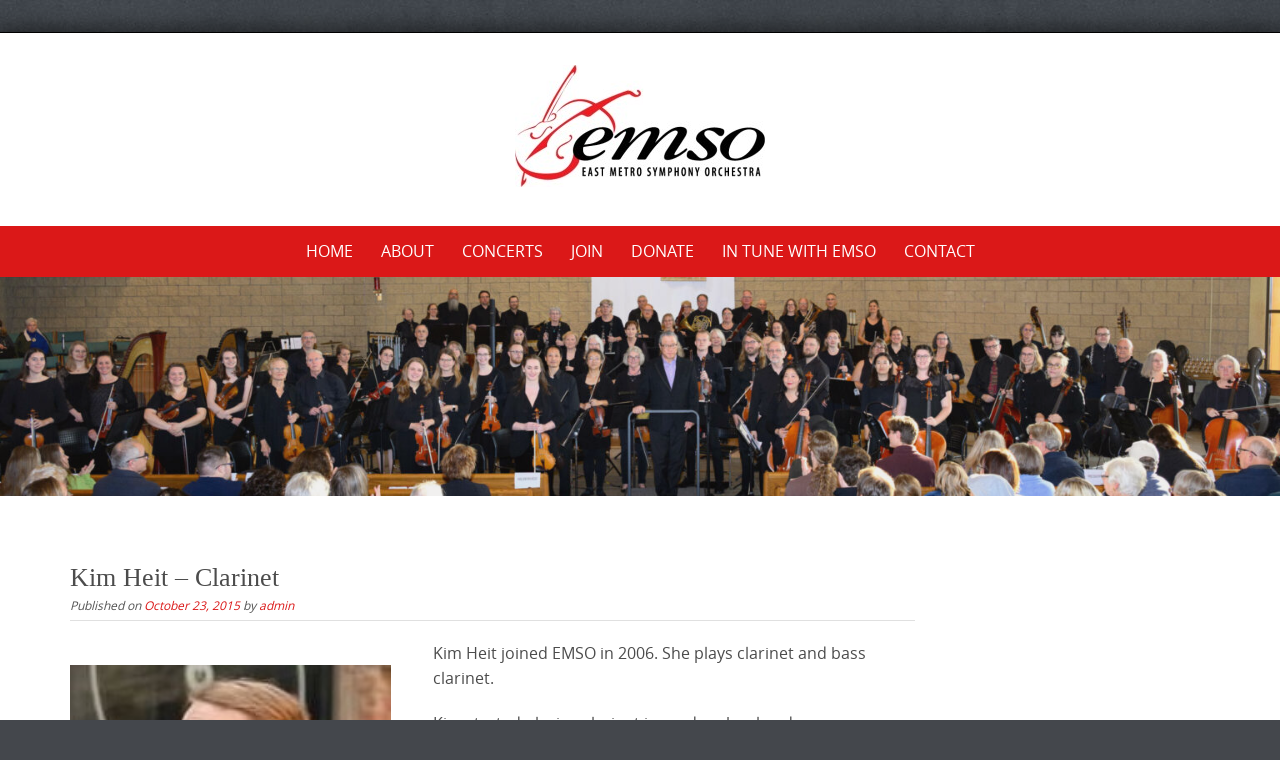

--- FILE ---
content_type: text/html; charset=UTF-8
request_url: https://emsorch.org/ww01/
body_size: 11069
content:

<!DOCTYPE html>
<html lang="en-US">
<head>
	<meta http-equiv="X-UA-Compatible" content="IE=edge">
    <meta charset="UTF-8">
    <meta name="viewport" content="width=device-width, initial-scale=1">
    <link rel="profile" href="https://gmpg.org/xfn/11">
    <meta name='robots' content='index, follow, max-image-preview:large, max-snippet:-1, max-video-preview:-1' />
	<style>img:is([sizes="auto" i], [sizes^="auto," i]) { contain-intrinsic-size: 3000px 1500px }</style>
	
	<!-- This site is optimized with the Yoast SEO plugin v26.8 - https://yoast.com/product/yoast-seo-wordpress/ -->
	<title>Kim Heit - Clarinet - East Metro Symphony Orchestra</title>
	<meta name="description" content="Kim Heit joined EMSO in 2006 She plays a bass clarinet. Kim started playing clarinet in 5th grade and continued through college." />
	<link rel="canonical" href="https://emsorch.org/ww01/" />
	<meta property="og:locale" content="en_US" />
	<meta property="og:type" content="article" />
	<meta property="og:title" content="Kim Heit - Clarinet - East Metro Symphony Orchestra" />
	<meta property="og:description" content="Kim Heit joined EMSO in 2006 She plays a bass clarinet. Kim started playing clarinet in 5th grade and continued through college." />
	<meta property="og:url" content="https://emsorch.org/ww01/" />
	<meta property="og:site_name" content="East Metro Symphony Orchestra" />
	<meta property="article:publisher" content="https://www.facebook.com/emsorch/" />
	<meta property="article:published_time" content="2015-10-24T00:19:08+00:00" />
	<meta property="article:modified_time" content="2022-11-29T06:43:29+00:00" />
	<meta property="og:image" content="https://emsorch.org/wp-content/uploads/2015/10/Kim_Clarinet-e1452454316319.jpg" />
	<meta name="author" content="admin" />
	<meta name="twitter:card" content="summary_large_image" />
	<meta name="twitter:creator" content="@EMSOrch" />
	<meta name="twitter:site" content="@EMSOrch" />
	<meta name="twitter:label1" content="Written by" />
	<meta name="twitter:data1" content="admin" />
	<meta name="twitter:label2" content="Est. reading time" />
	<meta name="twitter:data2" content="1 minute" />
	<script type="application/ld+json" class="yoast-schema-graph">{"@context":"https://schema.org","@graph":[{"@type":"Article","@id":"https://emsorch.org/ww01/#article","isPartOf":{"@id":"https://emsorch.org/ww01/"},"author":{"name":"admin","@id":"https://emsorch.org/#/schema/person/9cb73cc8fbcd7275ef2bf8085034ecf7"},"headline":"Kim Heit &#8211; Clarinet","datePublished":"2015-10-24T00:19:08+00:00","dateModified":"2022-11-29T06:43:29+00:00","mainEntityOfPage":{"@id":"https://emsorch.org/ww01/"},"wordCount":113,"publisher":{"@id":"https://emsorch.org/#organization"},"image":{"@id":"https://emsorch.org/ww01/#primaryimage"},"thumbnailUrl":"https://emsorch.org/wp-content/uploads/2015/10/Kim_Clarinet-e1452454316319.jpg","articleSection":["Woodwinds"],"inLanguage":"en-US"},{"@type":"WebPage","@id":"https://emsorch.org/ww01/","url":"https://emsorch.org/ww01/","name":"Kim Heit - Clarinet - East Metro Symphony Orchestra","isPartOf":{"@id":"https://emsorch.org/#website"},"primaryImageOfPage":{"@id":"https://emsorch.org/ww01/#primaryimage"},"image":{"@id":"https://emsorch.org/ww01/#primaryimage"},"thumbnailUrl":"https://emsorch.org/wp-content/uploads/2015/10/Kim_Clarinet-e1452454316319.jpg","datePublished":"2015-10-24T00:19:08+00:00","dateModified":"2022-11-29T06:43:29+00:00","description":"Kim Heit joined EMSO in 2006 She plays a bass clarinet. Kim started playing clarinet in 5th grade and continued through college.","breadcrumb":{"@id":"https://emsorch.org/ww01/#breadcrumb"},"inLanguage":"en-US","potentialAction":[{"@type":"ReadAction","target":["https://emsorch.org/ww01/"]}]},{"@type":"ImageObject","inLanguage":"en-US","@id":"https://emsorch.org/ww01/#primaryimage","url":"https://emsorch.org/wp-content/uploads/2015/10/Kim_Clarinet-e1452454316319.jpg","contentUrl":"https://emsorch.org/wp-content/uploads/2015/10/Kim_Clarinet-e1452454316319.jpg","width":204,"height":204},{"@type":"BreadcrumbList","@id":"https://emsorch.org/ww01/#breadcrumb","itemListElement":[{"@type":"ListItem","position":1,"name":"Home","item":"https://emsorch.org/"},{"@type":"ListItem","position":2,"name":"Kim Heit &#8211; Clarinet"}]},{"@type":"WebSite","@id":"https://emsorch.org/#website","url":"https://emsorch.org/","name":"East Metro Symphony Orchestra","description":"Welcome to East Metro Symphony Orchestra!","publisher":{"@id":"https://emsorch.org/#organization"},"potentialAction":[{"@type":"SearchAction","target":{"@type":"EntryPoint","urlTemplate":"https://emsorch.org/?s={search_term_string}"},"query-input":{"@type":"PropertyValueSpecification","valueRequired":true,"valueName":"search_term_string"}}],"inLanguage":"en-US"},{"@type":"Organization","@id":"https://emsorch.org/#organization","name":"East Metro Symphony Orchestra (EMSO)","url":"https://emsorch.org/","logo":{"@type":"ImageObject","inLanguage":"en-US","@id":"https://emsorch.org/#/schema/logo/image/","url":"https://emsorch.org/wp-content/uploads/2022/03/EMSO-Logo-no-transparency.png","contentUrl":"https://emsorch.org/wp-content/uploads/2022/03/EMSO-Logo-no-transparency.png","width":514,"height":250,"caption":"East Metro Symphony Orchestra (EMSO)"},"image":{"@id":"https://emsorch.org/#/schema/logo/image/"},"sameAs":["https://www.facebook.com/emsorch/","https://x.com/EMSOrch","https://www.youtube.com/user/EMSOrch"]},{"@type":"Person","@id":"https://emsorch.org/#/schema/person/9cb73cc8fbcd7275ef2bf8085034ecf7","name":"admin","image":{"@type":"ImageObject","inLanguage":"en-US","@id":"https://emsorch.org/#/schema/person/image/","url":"https://secure.gravatar.com/avatar/42b87a23cd956765863a25438898a980995b172884692d28eea63f34681f4e28?s=96&d=mm&r=g","contentUrl":"https://secure.gravatar.com/avatar/42b87a23cd956765863a25438898a980995b172884692d28eea63f34681f4e28?s=96&d=mm&r=g","caption":"admin"},"url":"https://emsorch.org/author/admin/"}]}</script>
	<!-- / Yoast SEO plugin. -->


<link rel="alternate" type="application/rss+xml" title="East Metro Symphony Orchestra &raquo; Feed" href="https://emsorch.org/feed/" />
<link rel="alternate" type="application/rss+xml" title="East Metro Symphony Orchestra &raquo; Comments Feed" href="https://emsorch.org/comments/feed/" />
<script type="text/javascript">
/* <![CDATA[ */
window._wpemojiSettings = {"baseUrl":"https:\/\/s.w.org\/images\/core\/emoji\/16.0.1\/72x72\/","ext":".png","svgUrl":"https:\/\/s.w.org\/images\/core\/emoji\/16.0.1\/svg\/","svgExt":".svg","source":{"concatemoji":"https:\/\/emsorch.org\/wp-includes\/js\/wp-emoji-release.min.js?ver=e46116299bd6dc3b5b87a04eab4065d9"}};
/*! This file is auto-generated */
!function(s,n){var o,i,e;function c(e){try{var t={supportTests:e,timestamp:(new Date).valueOf()};sessionStorage.setItem(o,JSON.stringify(t))}catch(e){}}function p(e,t,n){e.clearRect(0,0,e.canvas.width,e.canvas.height),e.fillText(t,0,0);var t=new Uint32Array(e.getImageData(0,0,e.canvas.width,e.canvas.height).data),a=(e.clearRect(0,0,e.canvas.width,e.canvas.height),e.fillText(n,0,0),new Uint32Array(e.getImageData(0,0,e.canvas.width,e.canvas.height).data));return t.every(function(e,t){return e===a[t]})}function u(e,t){e.clearRect(0,0,e.canvas.width,e.canvas.height),e.fillText(t,0,0);for(var n=e.getImageData(16,16,1,1),a=0;a<n.data.length;a++)if(0!==n.data[a])return!1;return!0}function f(e,t,n,a){switch(t){case"flag":return n(e,"\ud83c\udff3\ufe0f\u200d\u26a7\ufe0f","\ud83c\udff3\ufe0f\u200b\u26a7\ufe0f")?!1:!n(e,"\ud83c\udde8\ud83c\uddf6","\ud83c\udde8\u200b\ud83c\uddf6")&&!n(e,"\ud83c\udff4\udb40\udc67\udb40\udc62\udb40\udc65\udb40\udc6e\udb40\udc67\udb40\udc7f","\ud83c\udff4\u200b\udb40\udc67\u200b\udb40\udc62\u200b\udb40\udc65\u200b\udb40\udc6e\u200b\udb40\udc67\u200b\udb40\udc7f");case"emoji":return!a(e,"\ud83e\udedf")}return!1}function g(e,t,n,a){var r="undefined"!=typeof WorkerGlobalScope&&self instanceof WorkerGlobalScope?new OffscreenCanvas(300,150):s.createElement("canvas"),o=r.getContext("2d",{willReadFrequently:!0}),i=(o.textBaseline="top",o.font="600 32px Arial",{});return e.forEach(function(e){i[e]=t(o,e,n,a)}),i}function t(e){var t=s.createElement("script");t.src=e,t.defer=!0,s.head.appendChild(t)}"undefined"!=typeof Promise&&(o="wpEmojiSettingsSupports",i=["flag","emoji"],n.supports={everything:!0,everythingExceptFlag:!0},e=new Promise(function(e){s.addEventListener("DOMContentLoaded",e,{once:!0})}),new Promise(function(t){var n=function(){try{var e=JSON.parse(sessionStorage.getItem(o));if("object"==typeof e&&"number"==typeof e.timestamp&&(new Date).valueOf()<e.timestamp+604800&&"object"==typeof e.supportTests)return e.supportTests}catch(e){}return null}();if(!n){if("undefined"!=typeof Worker&&"undefined"!=typeof OffscreenCanvas&&"undefined"!=typeof URL&&URL.createObjectURL&&"undefined"!=typeof Blob)try{var e="postMessage("+g.toString()+"("+[JSON.stringify(i),f.toString(),p.toString(),u.toString()].join(",")+"));",a=new Blob([e],{type:"text/javascript"}),r=new Worker(URL.createObjectURL(a),{name:"wpTestEmojiSupports"});return void(r.onmessage=function(e){c(n=e.data),r.terminate(),t(n)})}catch(e){}c(n=g(i,f,p,u))}t(n)}).then(function(e){for(var t in e)n.supports[t]=e[t],n.supports.everything=n.supports.everything&&n.supports[t],"flag"!==t&&(n.supports.everythingExceptFlag=n.supports.everythingExceptFlag&&n.supports[t]);n.supports.everythingExceptFlag=n.supports.everythingExceptFlag&&!n.supports.flag,n.DOMReady=!1,n.readyCallback=function(){n.DOMReady=!0}}).then(function(){return e}).then(function(){var e;n.supports.everything||(n.readyCallback(),(e=n.source||{}).concatemoji?t(e.concatemoji):e.wpemoji&&e.twemoji&&(t(e.twemoji),t(e.wpemoji)))}))}((window,document),window._wpemojiSettings);
/* ]]> */
</script>
<style id='wp-emoji-styles-inline-css' type='text/css'>

	img.wp-smiley, img.emoji {
		display: inline !important;
		border: none !important;
		box-shadow: none !important;
		height: 1em !important;
		width: 1em !important;
		margin: 0 0.07em !important;
		vertical-align: -0.1em !important;
		background: none !important;
		padding: 0 !important;
	}
</style>
<link rel='stylesheet' id='wp-block-library-css' href='https://emsorch.org/wp-includes/css/dist/block-library/style.min.css?ver=e46116299bd6dc3b5b87a04eab4065d9' type='text/css' media='all' />
<style id='wp-block-library-theme-inline-css' type='text/css'>
.wp-block-audio :where(figcaption){color:#555;font-size:13px;text-align:center}.is-dark-theme .wp-block-audio :where(figcaption){color:#ffffffa6}.wp-block-audio{margin:0 0 1em}.wp-block-code{border:1px solid #ccc;border-radius:4px;font-family:Menlo,Consolas,monaco,monospace;padding:.8em 1em}.wp-block-embed :where(figcaption){color:#555;font-size:13px;text-align:center}.is-dark-theme .wp-block-embed :where(figcaption){color:#ffffffa6}.wp-block-embed{margin:0 0 1em}.blocks-gallery-caption{color:#555;font-size:13px;text-align:center}.is-dark-theme .blocks-gallery-caption{color:#ffffffa6}:root :where(.wp-block-image figcaption){color:#555;font-size:13px;text-align:center}.is-dark-theme :root :where(.wp-block-image figcaption){color:#ffffffa6}.wp-block-image{margin:0 0 1em}.wp-block-pullquote{border-bottom:4px solid;border-top:4px solid;color:currentColor;margin-bottom:1.75em}.wp-block-pullquote cite,.wp-block-pullquote footer,.wp-block-pullquote__citation{color:currentColor;font-size:.8125em;font-style:normal;text-transform:uppercase}.wp-block-quote{border-left:.25em solid;margin:0 0 1.75em;padding-left:1em}.wp-block-quote cite,.wp-block-quote footer{color:currentColor;font-size:.8125em;font-style:normal;position:relative}.wp-block-quote:where(.has-text-align-right){border-left:none;border-right:.25em solid;padding-left:0;padding-right:1em}.wp-block-quote:where(.has-text-align-center){border:none;padding-left:0}.wp-block-quote.is-large,.wp-block-quote.is-style-large,.wp-block-quote:where(.is-style-plain){border:none}.wp-block-search .wp-block-search__label{font-weight:700}.wp-block-search__button{border:1px solid #ccc;padding:.375em .625em}:where(.wp-block-group.has-background){padding:1.25em 2.375em}.wp-block-separator.has-css-opacity{opacity:.4}.wp-block-separator{border:none;border-bottom:2px solid;margin-left:auto;margin-right:auto}.wp-block-separator.has-alpha-channel-opacity{opacity:1}.wp-block-separator:not(.is-style-wide):not(.is-style-dots){width:100px}.wp-block-separator.has-background:not(.is-style-dots){border-bottom:none;height:1px}.wp-block-separator.has-background:not(.is-style-wide):not(.is-style-dots){height:2px}.wp-block-table{margin:0 0 1em}.wp-block-table td,.wp-block-table th{word-break:normal}.wp-block-table :where(figcaption){color:#555;font-size:13px;text-align:center}.is-dark-theme .wp-block-table :where(figcaption){color:#ffffffa6}.wp-block-video :where(figcaption){color:#555;font-size:13px;text-align:center}.is-dark-theme .wp-block-video :where(figcaption){color:#ffffffa6}.wp-block-video{margin:0 0 1em}:root :where(.wp-block-template-part.has-background){margin-bottom:0;margin-top:0;padding:1.25em 2.375em}
</style>
<style id='classic-theme-styles-inline-css' type='text/css'>
/*! This file is auto-generated */
.wp-block-button__link{color:#fff;background-color:#32373c;border-radius:9999px;box-shadow:none;text-decoration:none;padding:calc(.667em + 2px) calc(1.333em + 2px);font-size:1.125em}.wp-block-file__button{background:#32373c;color:#fff;text-decoration:none}
</style>
<style id='global-styles-inline-css' type='text/css'>
:root{--wp--preset--aspect-ratio--square: 1;--wp--preset--aspect-ratio--4-3: 4/3;--wp--preset--aspect-ratio--3-4: 3/4;--wp--preset--aspect-ratio--3-2: 3/2;--wp--preset--aspect-ratio--2-3: 2/3;--wp--preset--aspect-ratio--16-9: 16/9;--wp--preset--aspect-ratio--9-16: 9/16;--wp--preset--color--black: #000000;--wp--preset--color--cyan-bluish-gray: #abb8c3;--wp--preset--color--white: #ffffff;--wp--preset--color--pale-pink: #f78da7;--wp--preset--color--vivid-red: #cf2e2e;--wp--preset--color--luminous-vivid-orange: #ff6900;--wp--preset--color--luminous-vivid-amber: #fcb900;--wp--preset--color--light-green-cyan: #7bdcb5;--wp--preset--color--vivid-green-cyan: #00d084;--wp--preset--color--pale-cyan-blue: #8ed1fc;--wp--preset--color--vivid-cyan-blue: #0693e3;--wp--preset--color--vivid-purple: #9b51e0;--wp--preset--gradient--vivid-cyan-blue-to-vivid-purple: linear-gradient(135deg,rgba(6,147,227,1) 0%,rgb(155,81,224) 100%);--wp--preset--gradient--light-green-cyan-to-vivid-green-cyan: linear-gradient(135deg,rgb(122,220,180) 0%,rgb(0,208,130) 100%);--wp--preset--gradient--luminous-vivid-amber-to-luminous-vivid-orange: linear-gradient(135deg,rgba(252,185,0,1) 0%,rgba(255,105,0,1) 100%);--wp--preset--gradient--luminous-vivid-orange-to-vivid-red: linear-gradient(135deg,rgba(255,105,0,1) 0%,rgb(207,46,46) 100%);--wp--preset--gradient--very-light-gray-to-cyan-bluish-gray: linear-gradient(135deg,rgb(238,238,238) 0%,rgb(169,184,195) 100%);--wp--preset--gradient--cool-to-warm-spectrum: linear-gradient(135deg,rgb(74,234,220) 0%,rgb(151,120,209) 20%,rgb(207,42,186) 40%,rgb(238,44,130) 60%,rgb(251,105,98) 80%,rgb(254,248,76) 100%);--wp--preset--gradient--blush-light-purple: linear-gradient(135deg,rgb(255,206,236) 0%,rgb(152,150,240) 100%);--wp--preset--gradient--blush-bordeaux: linear-gradient(135deg,rgb(254,205,165) 0%,rgb(254,45,45) 50%,rgb(107,0,62) 100%);--wp--preset--gradient--luminous-dusk: linear-gradient(135deg,rgb(255,203,112) 0%,rgb(199,81,192) 50%,rgb(65,88,208) 100%);--wp--preset--gradient--pale-ocean: linear-gradient(135deg,rgb(255,245,203) 0%,rgb(182,227,212) 50%,rgb(51,167,181) 100%);--wp--preset--gradient--electric-grass: linear-gradient(135deg,rgb(202,248,128) 0%,rgb(113,206,126) 100%);--wp--preset--gradient--midnight: linear-gradient(135deg,rgb(2,3,129) 0%,rgb(40,116,252) 100%);--wp--preset--font-size--small: 13px;--wp--preset--font-size--medium: 20px;--wp--preset--font-size--large: 36px;--wp--preset--font-size--x-large: 42px;--wp--preset--spacing--20: 0.44rem;--wp--preset--spacing--30: 0.67rem;--wp--preset--spacing--40: 1rem;--wp--preset--spacing--50: 1.5rem;--wp--preset--spacing--60: 2.25rem;--wp--preset--spacing--70: 3.38rem;--wp--preset--spacing--80: 5.06rem;--wp--preset--shadow--natural: 6px 6px 9px rgba(0, 0, 0, 0.2);--wp--preset--shadow--deep: 12px 12px 50px rgba(0, 0, 0, 0.4);--wp--preset--shadow--sharp: 6px 6px 0px rgba(0, 0, 0, 0.2);--wp--preset--shadow--outlined: 6px 6px 0px -3px rgba(255, 255, 255, 1), 6px 6px rgba(0, 0, 0, 1);--wp--preset--shadow--crisp: 6px 6px 0px rgba(0, 0, 0, 1);}:where(.is-layout-flex){gap: 0.5em;}:where(.is-layout-grid){gap: 0.5em;}body .is-layout-flex{display: flex;}.is-layout-flex{flex-wrap: wrap;align-items: center;}.is-layout-flex > :is(*, div){margin: 0;}body .is-layout-grid{display: grid;}.is-layout-grid > :is(*, div){margin: 0;}:where(.wp-block-columns.is-layout-flex){gap: 2em;}:where(.wp-block-columns.is-layout-grid){gap: 2em;}:where(.wp-block-post-template.is-layout-flex){gap: 1.25em;}:where(.wp-block-post-template.is-layout-grid){gap: 1.25em;}.has-black-color{color: var(--wp--preset--color--black) !important;}.has-cyan-bluish-gray-color{color: var(--wp--preset--color--cyan-bluish-gray) !important;}.has-white-color{color: var(--wp--preset--color--white) !important;}.has-pale-pink-color{color: var(--wp--preset--color--pale-pink) !important;}.has-vivid-red-color{color: var(--wp--preset--color--vivid-red) !important;}.has-luminous-vivid-orange-color{color: var(--wp--preset--color--luminous-vivid-orange) !important;}.has-luminous-vivid-amber-color{color: var(--wp--preset--color--luminous-vivid-amber) !important;}.has-light-green-cyan-color{color: var(--wp--preset--color--light-green-cyan) !important;}.has-vivid-green-cyan-color{color: var(--wp--preset--color--vivid-green-cyan) !important;}.has-pale-cyan-blue-color{color: var(--wp--preset--color--pale-cyan-blue) !important;}.has-vivid-cyan-blue-color{color: var(--wp--preset--color--vivid-cyan-blue) !important;}.has-vivid-purple-color{color: var(--wp--preset--color--vivid-purple) !important;}.has-black-background-color{background-color: var(--wp--preset--color--black) !important;}.has-cyan-bluish-gray-background-color{background-color: var(--wp--preset--color--cyan-bluish-gray) !important;}.has-white-background-color{background-color: var(--wp--preset--color--white) !important;}.has-pale-pink-background-color{background-color: var(--wp--preset--color--pale-pink) !important;}.has-vivid-red-background-color{background-color: var(--wp--preset--color--vivid-red) !important;}.has-luminous-vivid-orange-background-color{background-color: var(--wp--preset--color--luminous-vivid-orange) !important;}.has-luminous-vivid-amber-background-color{background-color: var(--wp--preset--color--luminous-vivid-amber) !important;}.has-light-green-cyan-background-color{background-color: var(--wp--preset--color--light-green-cyan) !important;}.has-vivid-green-cyan-background-color{background-color: var(--wp--preset--color--vivid-green-cyan) !important;}.has-pale-cyan-blue-background-color{background-color: var(--wp--preset--color--pale-cyan-blue) !important;}.has-vivid-cyan-blue-background-color{background-color: var(--wp--preset--color--vivid-cyan-blue) !important;}.has-vivid-purple-background-color{background-color: var(--wp--preset--color--vivid-purple) !important;}.has-black-border-color{border-color: var(--wp--preset--color--black) !important;}.has-cyan-bluish-gray-border-color{border-color: var(--wp--preset--color--cyan-bluish-gray) !important;}.has-white-border-color{border-color: var(--wp--preset--color--white) !important;}.has-pale-pink-border-color{border-color: var(--wp--preset--color--pale-pink) !important;}.has-vivid-red-border-color{border-color: var(--wp--preset--color--vivid-red) !important;}.has-luminous-vivid-orange-border-color{border-color: var(--wp--preset--color--luminous-vivid-orange) !important;}.has-luminous-vivid-amber-border-color{border-color: var(--wp--preset--color--luminous-vivid-amber) !important;}.has-light-green-cyan-border-color{border-color: var(--wp--preset--color--light-green-cyan) !important;}.has-vivid-green-cyan-border-color{border-color: var(--wp--preset--color--vivid-green-cyan) !important;}.has-pale-cyan-blue-border-color{border-color: var(--wp--preset--color--pale-cyan-blue) !important;}.has-vivid-cyan-blue-border-color{border-color: var(--wp--preset--color--vivid-cyan-blue) !important;}.has-vivid-purple-border-color{border-color: var(--wp--preset--color--vivid-purple) !important;}.has-vivid-cyan-blue-to-vivid-purple-gradient-background{background: var(--wp--preset--gradient--vivid-cyan-blue-to-vivid-purple) !important;}.has-light-green-cyan-to-vivid-green-cyan-gradient-background{background: var(--wp--preset--gradient--light-green-cyan-to-vivid-green-cyan) !important;}.has-luminous-vivid-amber-to-luminous-vivid-orange-gradient-background{background: var(--wp--preset--gradient--luminous-vivid-amber-to-luminous-vivid-orange) !important;}.has-luminous-vivid-orange-to-vivid-red-gradient-background{background: var(--wp--preset--gradient--luminous-vivid-orange-to-vivid-red) !important;}.has-very-light-gray-to-cyan-bluish-gray-gradient-background{background: var(--wp--preset--gradient--very-light-gray-to-cyan-bluish-gray) !important;}.has-cool-to-warm-spectrum-gradient-background{background: var(--wp--preset--gradient--cool-to-warm-spectrum) !important;}.has-blush-light-purple-gradient-background{background: var(--wp--preset--gradient--blush-light-purple) !important;}.has-blush-bordeaux-gradient-background{background: var(--wp--preset--gradient--blush-bordeaux) !important;}.has-luminous-dusk-gradient-background{background: var(--wp--preset--gradient--luminous-dusk) !important;}.has-pale-ocean-gradient-background{background: var(--wp--preset--gradient--pale-ocean) !important;}.has-electric-grass-gradient-background{background: var(--wp--preset--gradient--electric-grass) !important;}.has-midnight-gradient-background{background: var(--wp--preset--gradient--midnight) !important;}.has-small-font-size{font-size: var(--wp--preset--font-size--small) !important;}.has-medium-font-size{font-size: var(--wp--preset--font-size--medium) !important;}.has-large-font-size{font-size: var(--wp--preset--font-size--large) !important;}.has-x-large-font-size{font-size: var(--wp--preset--font-size--x-large) !important;}
:where(.wp-block-post-template.is-layout-flex){gap: 1.25em;}:where(.wp-block-post-template.is-layout-grid){gap: 1.25em;}
:where(.wp-block-columns.is-layout-flex){gap: 2em;}:where(.wp-block-columns.is-layout-grid){gap: 2em;}
:root :where(.wp-block-pullquote){font-size: 1.5em;line-height: 1.6;}
</style>
<link rel='stylesheet' id='wpsm_ac-font-awesome-front-css' href='https://emsorch.org/wp-content/plugins/responsive-accordion-and-collapse/css/font-awesome/css/font-awesome.min.css?ver=e46116299bd6dc3b5b87a04eab4065d9' type='text/css' media='all' />
<link rel='stylesheet' id='wpsm_ac_bootstrap-front-css' href='https://emsorch.org/wp-content/plugins/responsive-accordion-and-collapse/css/bootstrap-front.css?ver=e46116299bd6dc3b5b87a04eab4065d9' type='text/css' media='all' />
<link rel='stylesheet' id='wp-components-css' href='https://emsorch.org/wp-includes/css/dist/components/style.min.css?ver=e46116299bd6dc3b5b87a04eab4065d9' type='text/css' media='all' />
<link rel='stylesheet' id='godaddy-styles-css' href='https://emsorch.org/wp-content/mu-plugins/vendor/wpex/godaddy-launch/includes/Dependencies/GoDaddy/Styles/build/latest.css?ver=2.0.2' type='text/css' media='all' />
<link rel='stylesheet' id='puresimple-responsive-css' href='https://emsorch.org/wp-content/themes/pure-simple/css/responsive.min.css?ver=3.1.1' type='text/css' media='all' />
<link rel='stylesheet' id='puresimple-fontawesome-css' href='https://emsorch.org/wp-content/themes/pure-simple/css/font-awesome.min.css?ver=4.2.0' type='text/css' media='all' />
<link rel='stylesheet' id='puresimple-opensans-css' href='https://emsorch.org/wp-content/themes/pure-simple/css/font-opensans.css?ver=1.0.2' type='text/css' media='all' />
<link rel='stylesheet' id='puresimple-style-css' href='https://emsorch.org/wp-content/themes/pure-simple/style.css?ver=e46116299bd6dc3b5b87a04eab4065d9' type='text/css' media='all' />
<script type="text/javascript" src="https://emsorch.org/wp-includes/js/jquery/jquery.min.js?ver=3.7.1" id="jquery-core-js"></script>
<script type="text/javascript" src="https://emsorch.org/wp-includes/js/jquery/jquery-migrate.min.js?ver=3.4.1" id="jquery-migrate-js"></script>
<link rel="https://api.w.org/" href="https://emsorch.org/wp-json/" /><link rel="alternate" title="JSON" type="application/json" href="https://emsorch.org/wp-json/wp/v2/posts/613" /><link rel="EditURI" type="application/rsd+xml" title="RSD" href="https://emsorch.org/xmlrpc.php?rsd" />
<link rel="alternate" title="oEmbed (JSON)" type="application/json+oembed" href="https://emsorch.org/wp-json/oembed/1.0/embed?url=https%3A%2F%2Femsorch.org%2Fww01%2F" />
<link rel="alternate" title="oEmbed (XML)" type="text/xml+oembed" href="https://emsorch.org/wp-json/oembed/1.0/embed?url=https%3A%2F%2Femsorch.org%2Fww01%2F&#038;format=xml" />
<style type="text/css">
html {font-size: 100%;}a, a:visited {color:#db1818;}a:focus, a:hover {color:#767676;}.more-link a {background-color: #db1818;	color: #ffffff;}.more-link a:hover {background-color: #767676; color: #ffffff;}#footer-menu a {color: #d2d2d2;}#footer-menu a:hover {color: #767676;}#bottom-wrapper a,#bottom-wrapper .tagcloud a {color: #ffffff;}#bottom-wrapper a:hover {color: #cadad7;}#bottom-wrapper .tagcloud a {border-color: #cadad7;}#socialbar .socialicon {background-color: #db1818;}#socialbar a {color: #ffffff;}#socialbar a:hover {color: #9c9c9c;}.entry-title {font-size: 1.625rem;}.widget-title {font-size: 1.313rem;}#content {font-size: 0.813rem;}#bottom-wrapper {font-size: 0.75rem;}.site-tagline:before {background-color: #b9b9b9;}#cta {background-color:#ffffff;}h1 {font-size: 1.75rem;}h2 {font-size: 1.625rem;}h3 {font-size: 1.438rem;}h4 {font-size: 1.125rem;}h5 {font-size: 1rem;}h6 {font-size: 0.875rem;}#cta-heading {color:#4c4c4c;}.entry-title, .entry-title a {color:#4c4c4c;}.widget-title {color:#4c4c4c;} .entry-title a:hover {color:#a48a61;}#bottom-wrapper .widget-title {color:#cadad7;}#footer-heading {color:#767676;}#bottom-wrapper {background-color:#db1818;}.menu-toggle {background-color: ; color: ;} .site-navigation.toggled-on a {background: ; color:;}

@media screen and (min-width: 783px) {.site-navigation ul {font-size: 1rem;}.primary-navigation li li > a {font-size: 0.813rem;}.primary-navigation li li > a {color:#b6b6b6; border-color:#363535;}.primary-navigation li a,.site-navigation a:hover,.site-navigation .current-menu-item > a,.site-navigation .current-menu-item > a,.site-navigation .current-menu-ancestor > a {color:#ffffff;}.primary-navigation ul ul,.primary-navigation > li a:hover,.primary-navigation li:hover > a,.primary-navigation li li.focus > a,.primary-navigation ul ul a:hover,.primary-navigation ul ul li.focus > a {background-color:#080d07;}.site-navigation .current-menu-item > a,
.site-navigation .current-menu-ancestor > a {background-color: #080d07;}	.home.current-menu-item a {background: none;} .primary-navigation li:hover > ul.sub-menu, .primary-navigation li li:hover > a { background-color: #080d07 }}
</style>
<style type="text/css" id="custom-background-css">
body.custom-background { background-image: url("https://emsorch.org/wp-content/themes/pure-simple/images/page-bg.jpg"); background-position: left top; background-size: auto; background-repeat: repeat; background-attachment: scroll; }
</style>
	<link rel="icon" href="https://emsorch.org/wp-content/uploads/2015/12/cropped-cropped-emso-logo-32x32.jpg" sizes="32x32" />
<link rel="icon" href="https://emsorch.org/wp-content/uploads/2015/12/cropped-cropped-emso-logo-192x192.jpg" sizes="192x192" />
<link rel="apple-touch-icon" href="https://emsorch.org/wp-content/uploads/2015/12/cropped-cropped-emso-logo-180x180.jpg" />
<meta name="msapplication-TileImage" content="https://emsorch.org/wp-content/uploads/2015/12/cropped-cropped-emso-logo-270x270.jpg" />
</head>

<body data-rsssl=1 class="wp-singular post-template-default single single-post postid-613 single-format-standard custom-background wp-theme-pure-simple">
<!-- add move to top feture -->

<div id="page" class="boxmedium hfeed site">
	<a class="skip-link screen-reader-text" href="#content">Skip to content</a>

    
<div id="masthead" class="header-box" style="background-color: #ffffff;">
	<div class="header-bg" style=" background-image: url();">

		<div class="header-inner"  style="padding: 0rem 0 0rem 0;">
			
            	<div class="logo fade-logo">
					<a href="https://emsorch.org/" title="East Metro Symphony Orchestra Welcome to East Metro Symphony Orchestra!" rel="home"><img src="https://emsorch.org/wp-content/uploads/2015/12/emso-logo-e1449429385481.jpg" alt="East Metro Symphony Orchestra"></a>
				</div>

			
		</div>
	</div>
</div>

<div class="navigation clearfix" style="background-color: #db1818;">
  	<div class="container">
      	<div class="row">
          <div class="col-md-12">
             <div id="navbar" class="navbar">
				<nav id="primary-navigation" class="site-navigation primary-navigation" role="navigation">
				<div class="toggle-container visible-xs visible-sm hidden-md hidden-lg" style="background-color: #db1818;">
                <button class="menu-toggle">Menu</button></div>

				<a class="screen-reader-text skip-link" href="#content">Skip to content</a>
             	<ul id="menu-main-menu" class="nav-menu"><li id="menu-item-1108" class="menu-item menu-item-type-post_type menu-item-object-page menu-item-home menu-item-1108"><a href="https://emsorch.org/">Home</a></li>
<li id="menu-item-691" class="menu-item menu-item-type-post_type menu-item-object-page menu-item-has-children menu-item-691"><a href="https://emsorch.org/about/">About</a>
<ul class="sub-menu">
	<li id="menu-item-3183" class="menu-item menu-item-type-post_type menu-item-object-page menu-item-3183"><a href="https://emsorch.org/about/music-director-conductor-craig-hara/">Craig Hara, Music Director &#038; Conductor</a></li>
	<li id="menu-item-5009" class="menu-item menu-item-type-post_type menu-item-object-page menu-item-5009"><a href="https://emsorch.org/about/aja-majkrzak-concertmaster/">Aja Majkrzak, Concertmaster</a></li>
	<li id="menu-item-696" class="menu-item menu-item-type-post_type menu-item-object-page menu-item-696"><a href="https://emsorch.org/about/musicians/">Our Musicians</a></li>
	<li id="menu-item-703" class="menu-item menu-item-type-post_type menu-item-object-page menu-item-703"><a href="https://emsorch.org/about/administration/">Board &#038; Admin</a></li>
	<li id="menu-item-694" class="menu-item menu-item-type-post_type menu-item-object-page menu-item-has-children menu-item-694"><a href="https://emsorch.org/about/history/">History</a>
	<ul class="sub-menu">
		<li id="menu-item-698" class="menu-item menu-item-type-post_type menu-item-object-page menu-item-698"><a href="https://emsorch.org/about/history/3m-symphony-years/">3M Symphony Years   (1957 – 2009)</a></li>
		<li id="menu-item-697" class="menu-item menu-item-type-post_type menu-item-object-page menu-item-697"><a href="https://emsorch.org/about/history/emso-years/">East Metro Symphony Orchestra (2009 – present)</a></li>
	</ul>
</li>
</ul>
</li>
<li id="menu-item-690" class="menu-item menu-item-type-post_type menu-item-object-page menu-item-has-children menu-item-690"><a href="https://emsorch.org/concerts/">Concerts</a>
<ul class="sub-menu">
	<li id="menu-item-6453" class="menu-item menu-item-type-post_type menu-item-object-post menu-item-6453"><a href="https://emsorch.org/rhapsody-in-red-white-and-blue/">Rhapsody in Red, White, and Blue</a></li>
	<li id="menu-item-4476" class="menu-item menu-item-type-post_type menu-item-object-page menu-item-4476"><a href="https://emsorch.org/concerts/symphonies-for-seniors/">Symphonies for Seniors</a></li>
	<li id="menu-item-700" class="menu-item menu-item-type-post_type menu-item-object-page menu-item-700"><a href="https://emsorch.org/concerts/last-season/">Past Concert Seasons</a></li>
	<li id="menu-item-695" class="menu-item menu-item-type-post_type menu-item-object-page menu-item-695"><a href="https://emsorch.org/concerts/artistic-partners/">Artistic Partners</a></li>
	<li id="menu-item-3773" class="menu-item menu-item-type-post_type menu-item-object-page menu-item-3773"><a href="https://emsorch.org/concerts/attend-a-concert/">Attend a Concert</a></li>
</ul>
</li>
<li id="menu-item-686" class="menu-item menu-item-type-post_type menu-item-object-page menu-item-686"><a href="https://emsorch.org/join-us/">Join</a></li>
<li id="menu-item-689" class="menu-item menu-item-type-post_type menu-item-object-page menu-item-has-children menu-item-689"><a href="https://emsorch.org/support/">Donate</a>
<ul class="sub-menu">
	<li id="menu-item-4084" class="menu-item menu-item-type-post_type menu-item-object-page menu-item-4084"><a href="https://emsorch.org/support/ways-to-donate/">Ways to Donate</a></li>
	<li id="menu-item-4076" class="menu-item menu-item-type-post_type menu-item-object-page menu-item-4076"><a href="https://emsorch.org/support/thank-you/">Thank You!</a></li>
</ul>
</li>
<li id="menu-item-3883" class="menu-item menu-item-type-post_type menu-item-object-page menu-item-has-children menu-item-3883"><a href="https://emsorch.org/in-tune-with-emso/">In Tune with EMSO</a>
<ul class="sub-menu">
	<li id="menu-item-6370" class="menu-item menu-item-type-post_type menu-item-object-post menu-item-6370"><a href="https://emsorch.org/emsos-2025-2026-board-of-directors/">EMSO’s 2025-2026 Board of Directors</a></li>
	<li id="menu-item-6371" class="menu-item menu-item-type-post_type menu-item-object-post menu-item-6371"><a href="https://emsorch.org/the-2025-2026-concert-season-is-here/">The 2025-2026 Concert Season is Here!</a></li>
</ul>
</li>
<li id="menu-item-702" class="menu-item menu-item-type-post_type menu-item-object-page menu-item-702"><a href="https://emsorch.org/contact/">Contact</a></li>
</ul>
			</nav>
			</div>

			</div>
		</div>
	</div>
</div><!-- .navigation -->

<aside class="widget-area" role="complementary"><div id="page-banner" role="banner">
<div class="wp-block-cover aligncenter" style="min-height:219px;aspect-ratio:unset;"><img fetchpriority="high" decoding="async" width="2559" height="442" class="wp-block-cover__image-background wp-image-6374 size-full" alt="" src="https://emsorch.org/wp-content/uploads/2025/11/cropped-20251102-DSC_3031-scaled-1.jpg" data-object-fit="cover" srcset="https://emsorch.org/wp-content/uploads/2025/11/cropped-20251102-DSC_3031-scaled-1.jpg 2559w, https://emsorch.org/wp-content/uploads/2025/11/cropped-20251102-DSC_3031-scaled-1-300x52.jpg 300w, https://emsorch.org/wp-content/uploads/2025/11/cropped-20251102-DSC_3031-scaled-1-1024x177.jpg 1024w, https://emsorch.org/wp-content/uploads/2025/11/cropped-20251102-DSC_3031-scaled-1-1536x265.jpg 1536w, https://emsorch.org/wp-content/uploads/2025/11/cropped-20251102-DSC_3031-scaled-1-2048x354.jpg 2048w" sizes="(max-width: 2559px) 100vw, 2559px" /><span aria-hidden="true" class="wp-block-cover__background has-background-dim-10 has-background-dim" style="background-color:#76635b"></span><div class="wp-block-cover__inner-container is-layout-flow wp-block-cover-is-layout-flow">
<p class="has-large-font-size"></p>
</div></div>
</div></aside>



    

	<div id="primary" class="content-area">
		<div id="content" class="site-content" style="background-color: #ffffff; color:#4c4c4c;" role="main">

<div class="container"><div class="row"><div class="col-md-9">
<article id="post-613" class="post-613 post type-post status-publish format-standard hentry category-woodwinds">
	<header class="entry-header">
		<h1 class="entry-title">Kim Heit &#8211; Clarinet</h1>
		<div class="entry-meta">
			<span class="posted-on">Published on <a href="https://emsorch.org/ww01/" rel="bookmark"><time class="entry-date published" datetime="2015-10-23T19:19:08-05:00">October 23, 2015</time><time class="updated" datetime="2022-11-29T00:43:29-06:00">November 29, 2022</time></a></span><span class="byline"> by <span class="author vcard"><a class="url fn n" href="https://emsorch.org/author/admin/">admin</a></span></span>		</div><!-- .entry-meta -->
	</header><!-- .entry-header -->

	<div class="entry-content">



	            

		
<div class="wp-block-media-text alignwide is-stacked-on-mobile is-vertically-aligned-center" style="grid-template-columns:38% auto"><figure class="wp-block-media-text__media"><img decoding="async" width="204" height="204" src="https://emsorch.org/wp-content/uploads/2015/10/Kim_Clarinet-e1452454316319.jpg" alt="" class="wp-image-912 size-full" srcset="https://emsorch.org/wp-content/uploads/2015/10/Kim_Clarinet-e1452454316319.jpg 204w, https://emsorch.org/wp-content/uploads/2015/10/Kim_Clarinet-e1452454316319-150x150.jpg 150w" sizes="(max-width: 204px) 100vw, 204px" /></figure><div class="wp-block-media-text__content">
<p class="has-normal-font-size">Kim Heit joined EMSO in 2006. She plays clarinet and bass clarinet.</p>



<p class="has-normal-font-size">Kim started playing clarinet in grade school and continued through college, briefly studying with former Minnesota Orchestra Principal Clarinetist Cloyd Williams. She took a long break from music to concentrate on family and work.  In 2006, she joined the 3M Symphony Orchestra (now EMSO) as a substitute player, and kept returning to rehearsals and performances until she was allowed to join full-time. In addition to EMSO, Kim performs with the Bavarian Musikmeisters and was formerly a member of the Minnesota State Band. She is a retired from her position at 3M and is happily married with 3 wonderful adult children.</p>
</div></div>



<p></p>
			</div><!-- .entry-content -->

	<footer class="entry-footer single-footer">
    <h2 class="article-info">Article Information</h2>

		Last Modified on November 29, 2022<br>This entry was posted in <a href="https://emsorch.org/category/musicians/woodwinds/" rel="category tag">Woodwinds</a> <br />Bookmark this article <a href="https://emsorch.org/ww01/" rel="bookmark">Kim Heit &#8211; Clarinet</a><br />
        
	</footer><!-- .entry-footer -->

</article><!-- #post-## -->
	<nav class="post-navigation" role="navigation">
		<h1 class="screen-reader-text">Post navigation</h1>
		<div class="nav-links">
        <h2 class="article-info">More Articles</h2>
        
        
			<div class="nav-next"><i class="fa fa-hand-o-right"></i> <a href="https://emsorch.org/ww03/" rel="next"><span class="meta-nav">Patty Cook &#8211; Flute</span></a></div>		</div><!-- .nav-links -->
	</nav><!-- .navigation -->
	        </div><div id="secondary" class="col-md-3 widget-area" role="complementary"><aside id="right-sidebar" class="widget-area" role="complementary"></aside></div></div></div>



    </div><!-- #content -->
</div><!-- #primary -->


<div id="featured-bottom-group" style="background-color: #ffffff;">
    <aside class="widget-area" role="complementary">
        <div class="container">
            <div class="row">

    			                    <div id="featuredbottom1" class="col-md-6" role="complementary">
                        <div id="block-9" class="widget widget_block widget_media_image">
<div class="wp-block-image"><figure class="aligncenter size-full is-resized"><img loading="lazy" decoding="async" src="https://emsorch.org/wp-content/uploads/2021/10/3-color-horiz_update-3-resized-image-740x182-1.png" alt="" class="wp-image-4855" width="341" height="83" srcset="https://emsorch.org/wp-content/uploads/2021/10/3-color-horiz_update-3-resized-image-740x182-1.png 740w, https://emsorch.org/wp-content/uploads/2021/10/3-color-horiz_update-3-resized-image-740x182-1-300x74.png 300w" sizes="auto, (max-width: 341px) 100vw, 341px" /><figcaption><br><strong>East Metro Symphony Orchestra is a Merrill Arts Center Affiliated Organization</strong><br> </figcaption></figure></div>
</div>                    </div><!-- #top1 -->
           		
    			                    <div id="featuredbottom2" class="col-md-6" role="complementary">
                        <div id="block-11" class="widget widget_block widget_media_image">
<div class="wp-block-image"><figure class="aligncenter size-full is-resized"><img loading="lazy" decoding="async" src="https://emsorch.org/wp-content/uploads/2021/10/Minnesota-State-and-Clean-Water-300x245-1.png" alt="" class="wp-image-4857" width="233" height="190"/><figcaption><br><strong>The activities of EMSO are made possible by the voters of Minnesota through a grant from the Minnesota State Arts Board, thanks to legislation appropriation from the arts and cultural heritage fund.</strong><br> </figcaption></figure></div>
</div>                    </div><!-- #top2 -->
           		
     			
    			
             </div>
        </div>
   </aside>
</div>

<div id="bottom-wrapper" style="color:#e6e6e6;">
    <aside class="widget-area" role="complementary" id="puresimple-bottom-section" >
    <div class="container">
        <div class="row">

			                <div id="bottom1" class="col-md-4" role="complementary">
                    <div id="text-21" class="widget widget_text"><h3 class="widget-title">EMSO Mission</h3>			<div class="textwidget"><p>EMSO&#8217;s mission is to provide a broad range of educational, multicultural, and inspirational orchestral experiences to East Metro communities.</p>
</div>
		</div>                </div><!-- #top1 -->
            
                            <div id="bottom2" class="col-md-4" role="complementary">
                    <div id="text-22" class="widget widget_text"><h3 class="widget-title">EMSO Purpose</h3>			<div class="textwidget"><p>EMSO&#8217;s purpose is to educate the orchestra&#8217;s musicians and audiences by performing a broad range of culturally-diverse, challenging, and entertaining music; to provide opportunities for life-long avocational musicians and accomplished soloists of all ages to perform with a symphony orchestra; and to continue the orchestra&#8217;s tradition since 1957 of providing affordable concerts to East Metro audiences.</p>
<p>&nbsp;</p>
</div>
		</div>                </div><!-- #top2 -->
            
                            <div id="bottom3" class="col-md-4" role="complementary">
                    <div id="text-8" class="widget widget_text"><h3 class="widget-title">EMSO Commitment</h3>			<div class="textwidget"><p>EMSO is committed to promoting a diverse and inclusive community.  We welcome and celebrate people of every race, ethnicity, cultural experience, gender identity and expression, sexual orientation, age, socio-economic status, physical and mental ability, education, and religion being a part of our orchestra and our audiences.</p>
</div>
		</div>                </div><!-- #top3 -->
            
            
        </div>
    </div>
</aside>
</div>

    <footer id="site-footer" style="background-color:#000000; color:#767676;" role="contentinfo">

        
        <div id="social-wrapper">
            
	<div id="socialbar">
		<div id="social-icons"><a title="Twitter" href="http://twitter.com/emsorch" target="_blank"><div id="twitter" class="socialicon fa-twitter"></div></a><a title="Facebook" href="http://facebook.com/emsorch" target="_blank"><div id="facebook" class="socialicon fa-facebook"></div></a><a title="Linkedin" href="http://www.linkedin.com/company/east-metro-symphony-orchestra?trk=company_name" target="_blank"><div id="linkedin" class="socialicon fa-linkedin"></div></a><a title="Youtube" href="https://www.youtube.com/emsorch" target="_blank"><div id="youtube" class="socialicon fa-youtube"></div></a><a title="rss" href="https://emsorch.org/feed/rss/" target="_blank"><div id="rss" class="socialicon fa-rss"></div></a></div>	
       
	</div>
        </div>



        <nav id="footer-nav" role="navigation">
			        </nav>
            Copyright &copy;            2026 East Metro Symphony Orchestra.&nbsp;All rights reserved.
    </footer>

</div><!-- #page -->

<script type="speculationrules">
{"prefetch":[{"source":"document","where":{"and":[{"href_matches":"\/*"},{"not":{"href_matches":["\/wp-*.php","\/wp-admin\/*","\/wp-content\/uploads\/*","\/wp-content\/*","\/wp-content\/plugins\/*","\/wp-content\/themes\/pure-simple\/*","\/*\\?(.+)"]}},{"not":{"selector_matches":"a[rel~=\"nofollow\"]"}},{"not":{"selector_matches":".no-prefetch, .no-prefetch a"}}]},"eagerness":"conservative"}]}
</script>
<script type="text/javascript" src="https://emsorch.org/wp-content/plugins/responsive-accordion-and-collapse/js/accordion-custom.js?ver=e46116299bd6dc3b5b87a04eab4065d9" id="call_ac-custom-js-front-js"></script>
<script type="text/javascript" src="https://emsorch.org/wp-content/plugins/responsive-accordion-and-collapse/js/accordion.js?ver=e46116299bd6dc3b5b87a04eab4065d9" id="call_ac-js-front-js"></script>
<script type="text/javascript" src="https://emsorch.org/wp-content/themes/pure-simple/js/global.min.js?ver=20141001" id="puresimple-global-js"></script>
<script type="text/javascript" src="https://emsorch.org/wp-content/themes/pure-simple/js/puresimple-extras.js?ver=20150918" id="puresimple-extras-js"></script>

</body>
</html>
